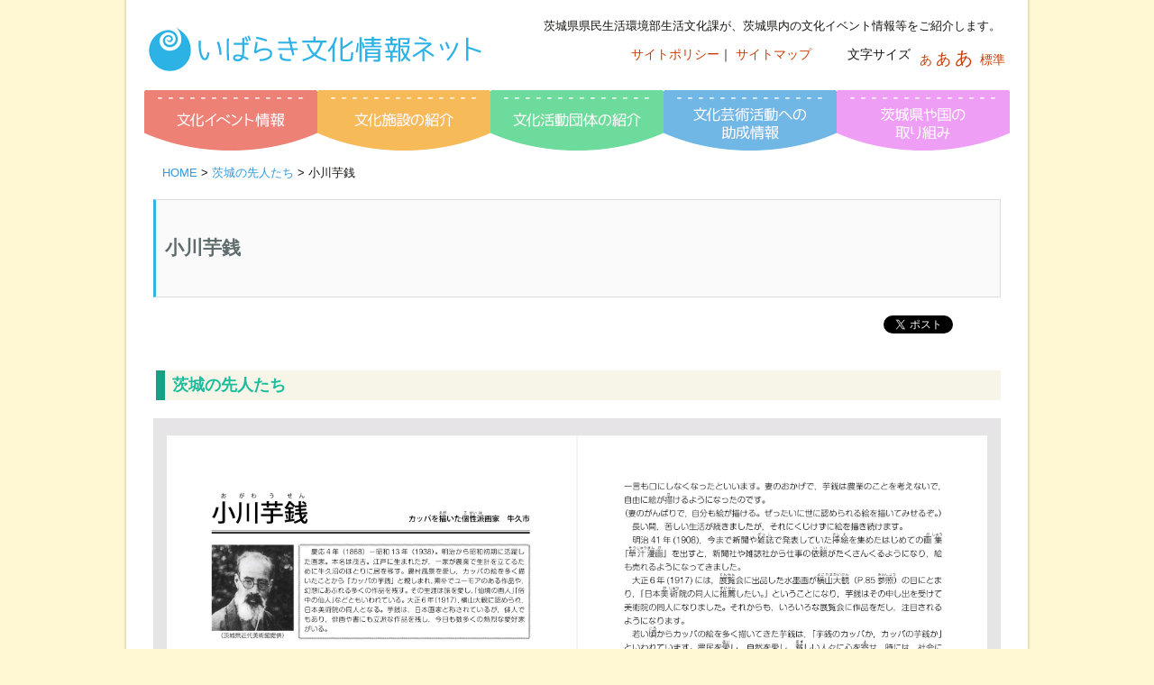

--- FILE ---
content_type: text/html; charset=UTF-8
request_url: https://www.bunkajoho.pref.ibaraki.jp/senjin/senjin5.html
body_size: 11766
content:
<!DOCTYPE html>
<!--[if IE 7]>
<html class="ie ie7" lang="ja">
<![endif]-->
<!--[if IE 8]>
<html class="ie ie8" lang="ja">
<![endif]-->
<!--[if !(IE 7) | !(IE 8)  ]><!-->
<html lang="ja">
<!--<![endif]-->
<head>
	<meta charset="UTF-8">
	<meta name="viewport" content="width=device-width">
	<title>小川芋銭 | いばらき文化情報ネット</title>
	<link rel="profile" href="http://gmpg.org/xfn/11">
	<link rel="pingback" href="https://www.bunkajoho.pref.ibaraki.jp/xmlrpc.php">
	<!--[if lt IE 9]>
	<script src="https://www.bunkajoho.pref.ibaraki.jp/wp-content/themes/twentythirteen/js/html5.js"></script>
	<![endif]-->

<script src="https://ajax.googleapis.com/ajax/libs/jquery/1.7.2/jquery.min.js"></script>
<script src="https://www.bunkajoho.pref.ibaraki.jp/wp-content/themes/co-thirteen/js/jquery.rwdImageMaps.min.js"></script>
<script>
function responsiveSlider() {
$("#rotator").height(jQuery("#rotator img").first().height());
}
$(window).load(responsiveSlider);
$(window).resize(responsiveSlider);
</script>

<script>
        $(document).ready(function(e) {
                            $('img[usemap]').rwdImageMaps();
                          });
</script>

	<meta name='robots' content='max-image-preview:large' />
<link rel="alternate" type="application/rss+xml" title="いばらき文化情報ネット &raquo; フィード" href="https://www.bunkajoho.pref.ibaraki.jp/feed" />
<link rel="alternate" title="oEmbed (JSON)" type="application/json+oembed" href="https://www.bunkajoho.pref.ibaraki.jp/wp-json/oembed/1.0/embed?url=https%3A%2F%2Fwww.bunkajoho.pref.ibaraki.jp%2Fsenjin%2Fsenjin5.html" />
<link rel="alternate" title="oEmbed (XML)" type="text/xml+oembed" href="https://www.bunkajoho.pref.ibaraki.jp/wp-json/oembed/1.0/embed?url=https%3A%2F%2Fwww.bunkajoho.pref.ibaraki.jp%2Fsenjin%2Fsenjin5.html&#038;format=xml" />
	<style type="text/css">
	.wp-pagenavi{float:right !important; }
	</style>
  <style id='wp-img-auto-sizes-contain-inline-css' type='text/css'>
img:is([sizes=auto i],[sizes^="auto," i]){contain-intrinsic-size:3000px 1500px}
/*# sourceURL=wp-img-auto-sizes-contain-inline-css */
</style>
<link rel='stylesheet' id='style-css' href='https://www.bunkajoho.pref.ibaraki.jp/wp-content/plugins/hide-widget-title/style.css?ver=1.0' type='text/css' media='screen' />
<style id='wp-emoji-styles-inline-css' type='text/css'>

	img.wp-smiley, img.emoji {
		display: inline !important;
		border: none !important;
		box-shadow: none !important;
		height: 1em !important;
		width: 1em !important;
		margin: 0 0.07em !important;
		vertical-align: -0.1em !important;
		background: none !important;
		padding: 0 !important;
	}
/*# sourceURL=wp-emoji-styles-inline-css */
</style>
<link rel='stylesheet' id='wp-block-library-css' href='https://www.bunkajoho.pref.ibaraki.jp/wp-includes/css/dist/block-library/style.min.css?ver=6.9' type='text/css' media='all' />
<style id='global-styles-inline-css' type='text/css'>
:root{--wp--preset--aspect-ratio--square: 1;--wp--preset--aspect-ratio--4-3: 4/3;--wp--preset--aspect-ratio--3-4: 3/4;--wp--preset--aspect-ratio--3-2: 3/2;--wp--preset--aspect-ratio--2-3: 2/3;--wp--preset--aspect-ratio--16-9: 16/9;--wp--preset--aspect-ratio--9-16: 9/16;--wp--preset--color--black: #000000;--wp--preset--color--cyan-bluish-gray: #abb8c3;--wp--preset--color--white: #fff;--wp--preset--color--pale-pink: #f78da7;--wp--preset--color--vivid-red: #cf2e2e;--wp--preset--color--luminous-vivid-orange: #ff6900;--wp--preset--color--luminous-vivid-amber: #fcb900;--wp--preset--color--light-green-cyan: #7bdcb5;--wp--preset--color--vivid-green-cyan: #00d084;--wp--preset--color--pale-cyan-blue: #8ed1fc;--wp--preset--color--vivid-cyan-blue: #0693e3;--wp--preset--color--vivid-purple: #9b51e0;--wp--preset--color--dark-gray: #141412;--wp--preset--color--red: #bc360a;--wp--preset--color--medium-orange: #db572f;--wp--preset--color--light-orange: #ea9629;--wp--preset--color--yellow: #fbca3c;--wp--preset--color--dark-brown: #220e10;--wp--preset--color--medium-brown: #722d19;--wp--preset--color--light-brown: #eadaa6;--wp--preset--color--beige: #e8e5ce;--wp--preset--color--off-white: #f7f5e7;--wp--preset--gradient--vivid-cyan-blue-to-vivid-purple: linear-gradient(135deg,rgb(6,147,227) 0%,rgb(155,81,224) 100%);--wp--preset--gradient--light-green-cyan-to-vivid-green-cyan: linear-gradient(135deg,rgb(122,220,180) 0%,rgb(0,208,130) 100%);--wp--preset--gradient--luminous-vivid-amber-to-luminous-vivid-orange: linear-gradient(135deg,rgb(252,185,0) 0%,rgb(255,105,0) 100%);--wp--preset--gradient--luminous-vivid-orange-to-vivid-red: linear-gradient(135deg,rgb(255,105,0) 0%,rgb(207,46,46) 100%);--wp--preset--gradient--very-light-gray-to-cyan-bluish-gray: linear-gradient(135deg,rgb(238,238,238) 0%,rgb(169,184,195) 100%);--wp--preset--gradient--cool-to-warm-spectrum: linear-gradient(135deg,rgb(74,234,220) 0%,rgb(151,120,209) 20%,rgb(207,42,186) 40%,rgb(238,44,130) 60%,rgb(251,105,98) 80%,rgb(254,248,76) 100%);--wp--preset--gradient--blush-light-purple: linear-gradient(135deg,rgb(255,206,236) 0%,rgb(152,150,240) 100%);--wp--preset--gradient--blush-bordeaux: linear-gradient(135deg,rgb(254,205,165) 0%,rgb(254,45,45) 50%,rgb(107,0,62) 100%);--wp--preset--gradient--luminous-dusk: linear-gradient(135deg,rgb(255,203,112) 0%,rgb(199,81,192) 50%,rgb(65,88,208) 100%);--wp--preset--gradient--pale-ocean: linear-gradient(135deg,rgb(255,245,203) 0%,rgb(182,227,212) 50%,rgb(51,167,181) 100%);--wp--preset--gradient--electric-grass: linear-gradient(135deg,rgb(202,248,128) 0%,rgb(113,206,126) 100%);--wp--preset--gradient--midnight: linear-gradient(135deg,rgb(2,3,129) 0%,rgb(40,116,252) 100%);--wp--preset--gradient--autumn-brown: linear-gradient(135deg, rgba(226,45,15,1) 0%, rgba(158,25,13,1) 100%);--wp--preset--gradient--sunset-yellow: linear-gradient(135deg, rgba(233,139,41,1) 0%, rgba(238,179,95,1) 100%);--wp--preset--gradient--light-sky: linear-gradient(135deg,rgba(228,228,228,1.0) 0%,rgba(208,225,252,1.0) 100%);--wp--preset--gradient--dark-sky: linear-gradient(135deg,rgba(0,0,0,1.0) 0%,rgba(56,61,69,1.0) 100%);--wp--preset--font-size--small: 13px;--wp--preset--font-size--medium: 20px;--wp--preset--font-size--large: 36px;--wp--preset--font-size--x-large: 42px;--wp--preset--spacing--20: 0.44rem;--wp--preset--spacing--30: 0.67rem;--wp--preset--spacing--40: 1rem;--wp--preset--spacing--50: 1.5rem;--wp--preset--spacing--60: 2.25rem;--wp--preset--spacing--70: 3.38rem;--wp--preset--spacing--80: 5.06rem;--wp--preset--shadow--natural: 6px 6px 9px rgba(0, 0, 0, 0.2);--wp--preset--shadow--deep: 12px 12px 50px rgba(0, 0, 0, 0.4);--wp--preset--shadow--sharp: 6px 6px 0px rgba(0, 0, 0, 0.2);--wp--preset--shadow--outlined: 6px 6px 0px -3px rgb(255, 255, 255), 6px 6px rgb(0, 0, 0);--wp--preset--shadow--crisp: 6px 6px 0px rgb(0, 0, 0);}:where(.is-layout-flex){gap: 0.5em;}:where(.is-layout-grid){gap: 0.5em;}body .is-layout-flex{display: flex;}.is-layout-flex{flex-wrap: wrap;align-items: center;}.is-layout-flex > :is(*, div){margin: 0;}body .is-layout-grid{display: grid;}.is-layout-grid > :is(*, div){margin: 0;}:where(.wp-block-columns.is-layout-flex){gap: 2em;}:where(.wp-block-columns.is-layout-grid){gap: 2em;}:where(.wp-block-post-template.is-layout-flex){gap: 1.25em;}:where(.wp-block-post-template.is-layout-grid){gap: 1.25em;}.has-black-color{color: var(--wp--preset--color--black) !important;}.has-cyan-bluish-gray-color{color: var(--wp--preset--color--cyan-bluish-gray) !important;}.has-white-color{color: var(--wp--preset--color--white) !important;}.has-pale-pink-color{color: var(--wp--preset--color--pale-pink) !important;}.has-vivid-red-color{color: var(--wp--preset--color--vivid-red) !important;}.has-luminous-vivid-orange-color{color: var(--wp--preset--color--luminous-vivid-orange) !important;}.has-luminous-vivid-amber-color{color: var(--wp--preset--color--luminous-vivid-amber) !important;}.has-light-green-cyan-color{color: var(--wp--preset--color--light-green-cyan) !important;}.has-vivid-green-cyan-color{color: var(--wp--preset--color--vivid-green-cyan) !important;}.has-pale-cyan-blue-color{color: var(--wp--preset--color--pale-cyan-blue) !important;}.has-vivid-cyan-blue-color{color: var(--wp--preset--color--vivid-cyan-blue) !important;}.has-vivid-purple-color{color: var(--wp--preset--color--vivid-purple) !important;}.has-black-background-color{background-color: var(--wp--preset--color--black) !important;}.has-cyan-bluish-gray-background-color{background-color: var(--wp--preset--color--cyan-bluish-gray) !important;}.has-white-background-color{background-color: var(--wp--preset--color--white) !important;}.has-pale-pink-background-color{background-color: var(--wp--preset--color--pale-pink) !important;}.has-vivid-red-background-color{background-color: var(--wp--preset--color--vivid-red) !important;}.has-luminous-vivid-orange-background-color{background-color: var(--wp--preset--color--luminous-vivid-orange) !important;}.has-luminous-vivid-amber-background-color{background-color: var(--wp--preset--color--luminous-vivid-amber) !important;}.has-light-green-cyan-background-color{background-color: var(--wp--preset--color--light-green-cyan) !important;}.has-vivid-green-cyan-background-color{background-color: var(--wp--preset--color--vivid-green-cyan) !important;}.has-pale-cyan-blue-background-color{background-color: var(--wp--preset--color--pale-cyan-blue) !important;}.has-vivid-cyan-blue-background-color{background-color: var(--wp--preset--color--vivid-cyan-blue) !important;}.has-vivid-purple-background-color{background-color: var(--wp--preset--color--vivid-purple) !important;}.has-black-border-color{border-color: var(--wp--preset--color--black) !important;}.has-cyan-bluish-gray-border-color{border-color: var(--wp--preset--color--cyan-bluish-gray) !important;}.has-white-border-color{border-color: var(--wp--preset--color--white) !important;}.has-pale-pink-border-color{border-color: var(--wp--preset--color--pale-pink) !important;}.has-vivid-red-border-color{border-color: var(--wp--preset--color--vivid-red) !important;}.has-luminous-vivid-orange-border-color{border-color: var(--wp--preset--color--luminous-vivid-orange) !important;}.has-luminous-vivid-amber-border-color{border-color: var(--wp--preset--color--luminous-vivid-amber) !important;}.has-light-green-cyan-border-color{border-color: var(--wp--preset--color--light-green-cyan) !important;}.has-vivid-green-cyan-border-color{border-color: var(--wp--preset--color--vivid-green-cyan) !important;}.has-pale-cyan-blue-border-color{border-color: var(--wp--preset--color--pale-cyan-blue) !important;}.has-vivid-cyan-blue-border-color{border-color: var(--wp--preset--color--vivid-cyan-blue) !important;}.has-vivid-purple-border-color{border-color: var(--wp--preset--color--vivid-purple) !important;}.has-vivid-cyan-blue-to-vivid-purple-gradient-background{background: var(--wp--preset--gradient--vivid-cyan-blue-to-vivid-purple) !important;}.has-light-green-cyan-to-vivid-green-cyan-gradient-background{background: var(--wp--preset--gradient--light-green-cyan-to-vivid-green-cyan) !important;}.has-luminous-vivid-amber-to-luminous-vivid-orange-gradient-background{background: var(--wp--preset--gradient--luminous-vivid-amber-to-luminous-vivid-orange) !important;}.has-luminous-vivid-orange-to-vivid-red-gradient-background{background: var(--wp--preset--gradient--luminous-vivid-orange-to-vivid-red) !important;}.has-very-light-gray-to-cyan-bluish-gray-gradient-background{background: var(--wp--preset--gradient--very-light-gray-to-cyan-bluish-gray) !important;}.has-cool-to-warm-spectrum-gradient-background{background: var(--wp--preset--gradient--cool-to-warm-spectrum) !important;}.has-blush-light-purple-gradient-background{background: var(--wp--preset--gradient--blush-light-purple) !important;}.has-blush-bordeaux-gradient-background{background: var(--wp--preset--gradient--blush-bordeaux) !important;}.has-luminous-dusk-gradient-background{background: var(--wp--preset--gradient--luminous-dusk) !important;}.has-pale-ocean-gradient-background{background: var(--wp--preset--gradient--pale-ocean) !important;}.has-electric-grass-gradient-background{background: var(--wp--preset--gradient--electric-grass) !important;}.has-midnight-gradient-background{background: var(--wp--preset--gradient--midnight) !important;}.has-small-font-size{font-size: var(--wp--preset--font-size--small) !important;}.has-medium-font-size{font-size: var(--wp--preset--font-size--medium) !important;}.has-large-font-size{font-size: var(--wp--preset--font-size--large) !important;}.has-x-large-font-size{font-size: var(--wp--preset--font-size--x-large) !important;}
/*# sourceURL=global-styles-inline-css */
</style>

<style id='classic-theme-styles-inline-css' type='text/css'>
/*! This file is auto-generated */
.wp-block-button__link{color:#fff;background-color:#32373c;border-radius:9999px;box-shadow:none;text-decoration:none;padding:calc(.667em + 2px) calc(1.333em + 2px);font-size:1.125em}.wp-block-file__button{background:#32373c;color:#fff;text-decoration:none}
/*# sourceURL=/wp-includes/css/classic-themes.min.css */
</style>
<link rel='stylesheet' id='jquery-smooth-scroll-css' href='https://www.bunkajoho.pref.ibaraki.jp/wp-content/plugins/jquery-smooth-scroll/css/style.css?ver=6.9' type='text/css' media='all' />
<link rel='stylesheet' id='twentythirteen-fonts-css' href='https://www.bunkajoho.pref.ibaraki.jp/wp-content/themes/twentythirteen/fonts/source-sans-pro-plus-bitter.css?ver=20230328' type='text/css' media='all' />
<link rel='stylesheet' id='genericons-css' href='https://www.bunkajoho.pref.ibaraki.jp/wp-content/themes/twentythirteen/genericons/genericons.css?ver=3.0.3' type='text/css' media='all' />
<link rel='stylesheet' id='twentythirteen-style-css' href='https://www.bunkajoho.pref.ibaraki.jp/wp-content/themes/co-thirteen/style.css?ver=20250415' type='text/css' media='all' />
<link rel='stylesheet' id='twentythirteen-block-style-css' href='https://www.bunkajoho.pref.ibaraki.jp/wp-content/themes/twentythirteen/css/blocks.css?ver=20240520' type='text/css' media='all' />
<link rel='stylesheet' id='jquery.lightbox.min.css-css' href='https://www.bunkajoho.pref.ibaraki.jp/wp-content/plugins/wp-jquery-lightbox/lightboxes/wp-jquery-lightbox/styles/lightbox.min.css?ver=2.3.4' type='text/css' media='all' />
<link rel='stylesheet' id='jqlb-overrides-css' href='https://www.bunkajoho.pref.ibaraki.jp/wp-content/plugins/wp-jquery-lightbox/lightboxes/wp-jquery-lightbox/styles/overrides.css?ver=2.3.4' type='text/css' media='all' />
<style id='jqlb-overrides-inline-css' type='text/css'>

			#outerImageContainer {
				box-shadow: 0 0 4px 2px rgba(0,0,0,.2);
			}
			#imageContainer{
				padding: 6px;
			}
			#imageDataContainer {
				box-shadow: none;
				z-index: auto;
			}
			#prevArrow,
			#nextArrow{
				background-color: rgba(255,255,255,.7;
				color: #000000;
			}
/*# sourceURL=jqlb-overrides-inline-css */
</style>
<link rel='stylesheet' id='wp-pagenavi-style-css' href='https://www.bunkajoho.pref.ibaraki.jp/wp-content/plugins/wp-pagenavi-style/css/css3_yellow_glossy.css?ver=1.0' type='text/css' media='all' />
<script src="https://www.bunkajoho.pref.ibaraki.jp/wp-includes/js/jquery/jquery.min.js?ver=3.7.1" id="jquery-core-js"></script>
<script src="https://www.bunkajoho.pref.ibaraki.jp/wp-includes/js/jquery/jquery-migrate.min.js?ver=3.4.1" id="jquery-migrate-js"></script>
<script src="https://www.bunkajoho.pref.ibaraki.jp/wp-content/themes/twentythirteen/js/functions.js?ver=20230526" id="twentythirteen-script-js" defer data-wp-strategy="defer"></script>
<link rel="https://api.w.org/" href="https://www.bunkajoho.pref.ibaraki.jp/wp-json/" /><link rel="alternate" title="JSON" type="application/json" href="https://www.bunkajoho.pref.ibaraki.jp/wp-json/wp/v2/pages/5808" /><link rel="EditURI" type="application/rsd+xml" title="RSD" href="https://www.bunkajoho.pref.ibaraki.jp/xmlrpc.php?rsd" />
<meta name="generator" content="WordPress 6.9" />
<link rel="canonical" href="https://www.bunkajoho.pref.ibaraki.jp/senjin/senjin5.html" />
<link rel='shortlink' href='https://www.bunkajoho.pref.ibaraki.jp/?p=5808' />

<script src="https://www.bunkajoho.pref.ibaraki.jp/wp-content/plugins/wp-chgfontsize/wp-chgfontsize.js" type="text/javascript"></script>
	<style type="text/css">
	 .wp-pagenavi
	{
		font-size:12px !important;
	}
	</style>
	
<!-- BEGIN: WP Social Bookmarking Light HEAD --><script>
    (function (d, s, id) {
        var js, fjs = d.getElementsByTagName(s)[0];
        if (d.getElementById(id)) return;
        js = d.createElement(s);
        js.id = id;
        js.src = "//connect.facebook.net/ja_JP/sdk.js#xfbml=1&version=v2.7";
        fjs.parentNode.insertBefore(js, fjs);
    }(document, 'script', 'facebook-jssdk'));
</script>
<style type="text/css">.wp_social_bookmarking_light{
    border: 0 !important;
    padding: 20px !important;
    margin: 0 !important;
}
.wp_social_bookmarking_light div{
    float: right !important;
    border: 0 !important;
    padding: 0 !important;
    margin:0 0 0 5px !important;
    height: 30px !important;
    text-indent: 0 !important;
}
.wp_social_bookmarking_light img{
    border: 0 !important;
    padding: 0;
    margin: 0;
    vertical-align: top !important;
}
.wp_social_bookmarking_light_clear{
    clear: both !important;
}
.wsbl_twitter{
    width: 100px;
}
</style>
<!-- END: WP Social Bookmarking Light HEAD -->
<link rel='stylesheet' id='twentythirteen-style-css'  href='https://www.bunkajoho.pref.ibaraki.jp/wp-content/themes/co-thirteen/style.css?ver=2016-07-18' type='text/css' media='all' />

<script src="https://www.bunkajoho.pref.ibaraki.jp/wp-content/themes/co-thirteen/js/jquery.matchHeight-min.js"></script>
<script>
	jQuery(document).ready(function() {
		//高さ揃え
		jQuery('.kuni-col6').matchHeight();
	});
</script>
<style>
	.kuni-row {
		overflow: hidden;
		margin-bottom: 25px;
	}
	.kuni-row .kuni-col6 {
		width: 49%;
		float: left;
		border-left: 1px solid #EEE;
		border-right: 1px solid #EEE;
		border-bottom: 1px solid #EEE;
	}
	.kuni-row .kuni-col6:first-child {
		margin-right: 1%;
	}
	.kuni-row .kuni-col6 h3:first-child {
		margin-top: 0 !important;
		margin-left: 0 !important;
	}
	.kuni-row .center {
		text-align: center !important;
	}
	.kuni-row img {
		max-width: 320px !important;
	}

	.kuni-row .kuni-col6txt {
		width: 49%;
		float: left;
		margin-right: 1%;
	}
	.kuni-row .kuni-col6img {
		width: 49%;
		float: left;
	}
	h1.kumi-h1 {
		border: none !important;
		/*border-top: 2px solid #37B3E3 !important;*/
		border-bottom: 2px solid #37B3E3 !important;
		padding-bottom: 10px !important;
		background: none !important;
	}
</style>

<style>
	
	table.torikumi {
		/*border-collapse:separate;
		border-spacing: 0;
		overflow: hidden;*/
		/*border-radius: 6px;*/
		box-shadow: 0px 0px 2px rgba(0,0,0,0.2);
		background-color: #f6f6f6;
		color: #777;
	}



	table.torikumi th {
		background-color: #cef2b0;
		text-align: center;
		padding: 10px;
		border-bottom: 1px solid #FFF;
		vertical-align: middle;
	}

	table.torikumi td {
		padding: 10px;
		border-right: 1px solid #CCC;
		border-bottom: 1px solid #CCC;
		vertical-align: middle;
		background-color: #FFF;
	}

	table.torikumi td:last-child {

	}

	table.torikumi th p,
	table.torikumi td p {
		margin: 0;
	}

	table.torikumi tr:first-child th:first-child {
		/*border-radius: 6px 0 0 0;*/
	}

	table.torikumi tr:last-child td {
		border-bottom: none;
	}

	table.torikumi tr:last-child td:last-child {

	}

	ol.nomark li {
		list-style-image: none;
	}

</style>

<style>
/*	.row .span3 {
		width: 180px;
		margin-left: 12px;
	} 
	
	.row .span3:first-child {
	margin-left: 0;
	} */
/*	.footer-hustle  .span3 {
		width: 180px;
		margin-left: 12px;
	}
	.footer-hustle  .span3 img {
		max-width: 100%;
		height: auto;
	}
	.footer-hustle .span3:first-child {
		margin-left: 0;
	}*/
</style>


<!-- Google tag (gtag.js) -->
<script async src="https://www.googletagmanager.com/gtag/js?id=G-DPEXPR0C9T"></script>
<script>
  window.dataLayer = window.dataLayer || [];
  function gtag(){dataLayer.push(arguments);}
  gtag('js', new Date());

  gtag('config', 'G-DPEXPR0C9T');
</script>
</head>

<body class="wp-singular page-template-default page page-id-5808 page-child parent-pageid-5681 wp-embed-responsive wp-theme-twentythirteen wp-child-theme-co-thirteen metaslider-plugin" id="senjin5">
	<div id="wrapper">
	<div id="page" class="hfeed site">
		<header id="masthead" class="site-header" role="banner">

<div class="header-left">
	<a class="home-link" style="margin-top: 20px;" href="https://www.bunkajoho.pref.ibaraki.jp/" title="いばらき文化情報ネット" rel="home">
	<h1 class="site-title">いばらき文化情報ネット	</h1>
	</a>
</div>

<div class="header-right">
	<div class="site-description">茨城県県民生活環境部生活文化課が、茨城県内の文化イベント情報等をご紹介します。</div>
	
	<div class="sitemap">
	<a href="https://www.bunkajoho.pref.ibaraki.jp/sitepolicy.html">サイトポリシー</a>｜
	<a href="https://www.bunkajoho.pref.ibaraki.jp/sitemap.html">サイトマップ</a>
	</div>
	<div class="fontsize">
	<dl>
	<dt>文字サイズ</dt>
	<dd>
<script language="JavaScript" type="text/javascript">
<!--
chgfontsize_element = 'content';
chgfontsize_min_font_size = 100;
chgfontsize_max_font_size = 140;
chgfontsize_interval_font_size = 20;
chgfontsize_units_font_size = '%';
chgfontsize_default_font_size = 100;
chgfontsize_units = chgFontSize_getCookie('wp-chgfontsize-units');
if (chgfontsize_units != chgfontsize_units_font_size) {
   chgfontsize_font_size = chgfontsize_default_font_size;
} else {
   chgfontsize_font_size = Number(chgFontSize_getCookie('wp-chgfontsize'));
   if (chgfontsize_font_size == null) { chgfontsize_font_size = chgfontsize_default_font_size; }
}
chgFontSize_display('', '', 'on', 'on');
chgFontSize();
//-->
</script>
</dd>
	</dl>
	</span>
	</div>
</div>			


<p style="clear: both;"></p>


			<div id="navbar" class="navbar">
				<nav id="site-navigation" class="navigation main-navigation" role="navigation">
					<h3 class="menu-toggle my-menu"> メインメニュー</h3>
					<a class="screen-reader-text skip-link" href="#content" title="コンテンツへスキップ">コンテンツへスキップ</a>
					<div class="only-media">
					<div class="menu-mainmenu-container"><ul id="menu-mainmenu" class="nav-menu"><li id="menu-item-135" class="menu-item menu-item-type-post_type menu-item-object-page menu-item-home menu-item-135"><a href="https://www.bunkajoho.pref.ibaraki.jp/">トップページ</a></li>
<li id="menu-item-342" class="menu-item menu-item-type-post_type menu-item-object-page menu-item-342"><a href="https://www.bunkajoho.pref.ibaraki.jp/newslist.html">新着情報一覧</a></li>
<li id="menu-item-141" class="menu-item menu-item-type-post_type menu-item-object-page menu-item-141"><a href="https://www.bunkajoho.pref.ibaraki.jp/event.html">文化イベント情報</a></li>
<li id="menu-item-140" class="menu-item menu-item-type-post_type menu-item-object-page menu-item-140"><a href="https://www.bunkajoho.pref.ibaraki.jp/hall-2.html">文化施設の紹介</a></li>
<li id="menu-item-138" class="menu-item menu-item-type-post_type menu-item-object-page menu-item-138"><a href="https://www.bunkajoho.pref.ibaraki.jp/grant.html">文化芸術活動への助成情報</a></li>
<li id="menu-item-498" class="menu-item menu-item-type-post_type menu-item-object-page menu-item-498"><a href="https://www.bunkajoho.pref.ibaraki.jp/recommend.html">茨城県や国の取り組み</a></li>
<li id="menu-item-137" class="menu-item menu-item-type-post_type menu-item-object-page menu-item-137"><a href="https://www.bunkajoho.pref.ibaraki.jp/?page_id=46">市町村の芸術祭</a></li>
</ul></div>					</div>
					<!-- <form role="search" method="get" class="search-form" action="https://www.bunkajoho.pref.ibaraki.jp/">
				<label>
					<span class="screen-reader-text">検索:</span>
					<input type="search" class="search-field" placeholder="検索&hellip;" value="" name="s" />
				</label>
				<input type="submit" class="search-submit" value="検索" />
			</form> -->
		</nav><!-- #site-navigation -->


<nav id="site-nav">
			<ul class="main_nav"><!-- メニュー間に隙間が出ないようコメントアウトを入れます
				--><li class="menu1"><a href="https://www.bunkajoho.pref.ibaraki.jp/event.html">文化イベント情報</a></li><!--
				--><li class="menu2"><a href="https://www.bunkajoho.pref.ibaraki.jp/hall.html">文化施設の紹介</a></li><!--
				--><li class="menu3"><a href="https://www.bunkajoho.pref.ibaraki.jp/group.html">文化活動団体の紹介</a></li><!--
				--><li class="menu4"><a href="https://www.bunkajoho.pref.ibaraki.jp/grant.html">文化芸術活動への助成情報</a></li><!--
				--><li class="menu5"><a href="https://www.bunkajoho.pref.ibaraki.jp/recommend.html">茨城県芸術祭</a></li>
			</ul>
		</nav><!-- #site-nav -->

			</div><!-- #navbar -->
		</header><!-- #masthead -->

		<div id="main" class="site-main">


<div class="breadcrumbs">
    <a title="Go to いばらき文化情報ネット." href="https://www.bunkajoho.pref.ibaraki.jp" class="home">HOME</a> &gt; <a title="Go to 茨城の先人たち." href="https://www.bunkajoho.pref.ibaraki.jp/senjin.html" class="post post-page">茨城の先人たち</a> &gt; 小川芋銭</div>

	<div id="primary" class="content-area">
		<div id="content" class="site-content" role="main">

						
				<article id="post-5808" class="post-5808 page type-page status-publish hentry">
					<div class="entry-content">
						
						<h1 class="entry-title">小川芋銭</h1>



						<div class='wp_social_bookmarking_light'>        <div class="wsbl_facebook_like"><div id="fb-root"></div><fb:like href="https://www.bunkajoho.pref.ibaraki.jp/senjin/senjin5.html" layout="button_count" action="like" width="100" share="false" show_faces="false" ></fb:like></div>        <div class="wsbl_twitter"><a href="https://twitter.com/share" class="twitter-share-button" data-url="https://www.bunkajoho.pref.ibaraki.jp/senjin/senjin5.html" data-text="小川芋銭" data-via="大好きいばらき 生活文化情報ネット" data-lang="ja">Tweet</a></div></div>
<br class='wp_social_bookmarking_light_clear' />
<h3>茨城の先人たち</h3>
<div class="senjin-image">
<a href="https://www.bunkajoho.pref.ibaraki.jp/wp-content/uploads/2018/10/senjin5.jpg" rel="lightbox[5808]"><img fetchpriority="high" decoding="async" src="https://www.bunkajoho.pref.ibaraki.jp/wp-content/uploads/2018/10/senjin5.jpg" alt="小川芋銭" width="2732" height="2048" class="aligncenter size-full wp-image-5735" /></a>
</div>
<div class="senjin-link">
<a href="https://www.bunkajoho.pref.ibaraki.jp/wp-content/uploads/2018/10/senjin5.pdf" target="_blank" rel="noopener noreferrer">PDFをダウンロード</a>
</div>
<h5>茨城の先人たち一覧</h5>
<div class="row">
<div class="span3">
<ul>
<li><a href="https://www.bunkajoho.pref.ibaraki.jp/senjin/senjin1.html">飯塚伊賀七</a>
<li><a href="https://www.bunkajoho.pref.ibaraki.jp/senjin/senjin2.html">飯村丈三郎</a>
<li><a href="https://www.bunkajoho.pref.ibaraki.jp/senjin/senjin3.html">板谷波山</a>
<li><a href="https://www.bunkajoho.pref.ibaraki.jp/senjin/senjin4.html">岡倉天心</a>
<li><a href="https://www.bunkajoho.pref.ibaraki.jp/senjin/senjin5.html">小川芋銭</a>
<li><a href="https://www.bunkajoho.pref.ibaraki.jp/senjin/senjin6.html">奥原晴湖</a>
<li><a href="https://www.bunkajoho.pref.ibaraki.jp/senjin/senjin7.html">小平浪平</a>
<li><a href="https://www.bunkajoho.pref.ibaraki.jp/senjin/senjin8.html">折本良平</a>
<li><a href="https://www.bunkajoho.pref.ibaraki.jp/senjin/senjin9.html">加倉井砂山</a>
<li><a href="https://www.bunkajoho.pref.ibaraki.jp/senjin/senjin10.html">神谷伝兵衛</a>
<li><a href="https://www.bunkajoho.pref.ibaraki.jp/senjin/senjin11.html">河口信任</a>
</ul>
</div>
<div class="span3">
<ul>
<li><a href="https://www.bunkajoho.pref.ibaraki.jp/senjin/senjin12.html">川崎八右衛門</a>
<li><a href="https://www.bunkajoho.pref.ibaraki.jp/senjin/senjin13.html">菊池謙二郎</a>
<li><a href="https://www.bunkajoho.pref.ibaraki.jp/senjin/senjin14.html">木村武山</a>
<li><a href="https://www.bunkajoho.pref.ibaraki.jp/senjin/senjin15.html">木村安兵衛</a>
<li><a href="https://www.bunkajoho.pref.ibaraki.jp/senjin/senjin16.html">久原房之助</a>
<li><a href="https://www.bunkajoho.pref.ibaraki.jp/senjin/senjin17.html">黒澤止幾</a>
<li><a href="https://www.bunkajoho.pref.ibaraki.jp/senjin/senjin18.html">白土松吉</a>
<li><a href="https://www.bunkajoho.pref.ibaraki.jp/senjin/senjin19.html">須田誠太郎</a>
<li><a href="https://www.bunkajoho.pref.ibaraki.jp/senjin/senjin20.html">住井すゑ</a>
<li><a href="https://www.bunkajoho.pref.ibaraki.jp/senjin/senjin21.html">鷹見泉石</a>
<li><a href="https://www.bunkajoho.pref.ibaraki.jp/senjin/senjin22.html">徳川斉昭</a>
</ul>
</div>
<div class="span3">
<ul>
<li><a href="https://www.bunkajoho.pref.ibaraki.jp/senjin/senjin23.html">徳川光圀</a>
<li><a href="https://www.bunkajoho.pref.ibaraki.jp/senjin/senjin24.html">飛田穂洲</a>
<li><a href="https://www.bunkajoho.pref.ibaraki.jp/senjin/senjin25.html">豊田芙雄</a>
<li><a href="https://www.bunkajoho.pref.ibaraki.jp/senjin/senjin26.html">長久保赤水</a>
<li><a href="https://www.bunkajoho.pref.ibaraki.jp/senjin/senjin27.html">長塚節</a>
<li><a href="https://www.bunkajoho.pref.ibaraki.jp/senjin/senjin28.html">中村彜</a>
<li><a href="https://www.bunkajoho.pref.ibaraki.jp/senjin/senjin29.html">中山元成</a>
<li><a href="https://www.bunkajoho.pref.ibaraki.jp/senjin/senjin30.html">根本正</a>
<li><a href="https://www.bunkajoho.pref.ibaraki.jp/senjin/senjin31.html">野口雨情</a>
<li><a href="https://www.bunkajoho.pref.ibaraki.jp/senjin/senjin33.html">常陸山谷右衛門</a>
<li><a href="https://www.bunkajoho.pref.ibaraki.jp/senjin/senjin34.html">藤田東湖</a>
</ul>
</div>
<div class="span3">
<ul>
<li><a href="https://www.bunkajoho.pref.ibaraki.jp/senjin/senjin35.html">本間玄調</a>
<li><a href="https://www.bunkajoho.pref.ibaraki.jp/senjin/senjin36.html">前島平</a>
<li><a href="https://www.bunkajoho.pref.ibaraki.jp/senjin/senjin37.html">松村任三</a>
<li><a href="https://www.bunkajoho.pref.ibaraki.jp/senjin/senjin38.html">間宮林蔵</a>
<li><a href="https://www.bunkajoho.pref.ibaraki.jp/senjin/senjin39.html">森田茂</a>
<li><a href="https://www.bunkajoho.pref.ibaraki.jp/senjin/senjin40.html">山下りん</a>
<li><a href="https://www.bunkajoho.pref.ibaraki.jp/senjin/senjin41.html">山村暮鳥</a>
<li><a href="https://www.bunkajoho.pref.ibaraki.jp/senjin/senjin42.html">横瀬夜雨</a>
<li><a href="https://www.bunkajoho.pref.ibaraki.jp/senjin/senjin43.html">横山大観</a>
<li><a href="https://www.bunkajoho.pref.ibaraki.jp/senjin/senjin44.html">吉田正</a>
<li><a href="https://www.bunkajoho.pref.ibaraki.jp/senjin.html">茨城の先人トップページへ</a>
</ul>
</div>
</div>
											</div><!-- .entry-content -->

				</article><!-- #post -->

			
		</div><!-- #content -->
	</div><!-- #primary -->


		</div><!-- #main -->
		</div><!-- #wrapper -->
		
<div class="footer-hustle" style="margin-bottom: 10px;">
<!-- 
<div class="span3">
<img src="https://www.bunkajoho.pref.ibaraki.jp/wp-content/themes/co-thirteen/images/footer_hustle.png">
</div>
-->


<!-- <div class="span3 only-pc">
<a href="/recommend/bunkaprogram_b.html"><img src="/wp-content/themes/co-thirteen/images/banner_tokyo2020.png" alt="東京2020に向けた文化プログラム" class="over" width="220"></a>
</div>
 -->

<div style="display: none;">
<div class="span3 only-pc">
<a href="/index_fudoki.html" target="_blank"><img src="https://www.bunkajoho.pref.ibaraki.jp/wp-content/themes/co-thirteen/images/banner_fudoki.jpg" alt="常陸国風土記1300年記念事業" class="over" width="220"></a>
</div>
<div class="span3 only-pc">
<a href="/dento/" target="_blank"><img src="https://www.bunkajoho.pref.ibaraki.jp/wp-content/themes/co-thirteen/images/banner_dento.png" alt="いばらきの伝統文化" class="over" width="220"></a>
</div>
<div class="span3 only-pc">
<a href="/artfes.html"><img src="https://www.bunkajoho.pref.ibaraki.jp/wp-content/themes/co-thirteen/images/banner_artfes.jpg" alt="茨城県芸術祭" class="over" width="220"></a>
</div>
<div class="span3 only-pc">
<a href="/senjin/" target="_blank"><img src="https://www.bunkajoho.pref.ibaraki.jp/wp-content/themes/co-thirteen/images/banner_senjin.jpg" alt="輝く！茨城の先人たち" class="over" width="220"></a>
</div>
</div>		
</div><!-- display:none -->
		
		
		</div><!-- #page -->

<footer id="colophon" class="site-footer" role="contentinfo" style="clear:both;">
<div class="site-info">
	<div class="row">
	<div class="span5">
	<p style="font-size:large;font-weight:bold;text-align:center;">茨城県県民生活環境部生活文化課</p>
	</div>
	<div class="span7">
	<p>〒310-8555　茨城県水戸市笠原町978-6<br />
	電話番号：029-301-2824　FAX番号：029-301-2848<br />
	お問い合わせ(メール)は<a href="&#109;&#97;&#105;&#108;&#116;&#111;&#58;&#115;&#101;&#105;&#98;&#117;&#110;&#50;&#64;&#112;&#114;&#101;&#102;&#46;&#105;&#98;&#97;&#114;&#97;&#107;&#105;&#46;&#108;&#103;&#46;&#106;&#112;">&#115;&#101;&#105;&#98;&#117;&#110;&#50;&#64;&#112;&#114;&#101;&#102;&#46;&#105;&#98;&#97;&#114;&#97;&#107;&#105;&#46;&#108;&#103;&#46;&#106;&#112;</a></p>
	</div>
	</div>
<p style="text-align:center;">Copyright &copy; 2001 Ibaraki Prefectural Gavarment. All Rights Reserved..</p>

<div class="" style="margin-top:1rem;color: #fff;">
			<p style="font-size: x-small;">当サイトでは、Googleによるアクセス解析ツール「Googleアナリティクス」を使用しています。このGoogleアナリティクスはデータの収集のためにCookieを使用しています。このデータは匿名で収集されており、個人を特定するものではありません。この機能はCookieを無効にすることで収集を拒否することができますので、お使いのブラウザの設定をご確認ください。この規約に関しての詳細は<a href="https://marketingplatform.google.com/about/analytics/terms/jp/" target="_blank">Googleアナリティクスサービス利用規約</a>のページや<a href="https://policies.google.com/technologies/ads?hl=ja" target="_blank">Googleポリシーと規約</a>ページをご覧ください。</p>
		</div><!-- col -->
		
</div><!-- .site-info -->


		</footer><!-- #colophon -->



	<script type="speculationrules">
{"prefetch":[{"source":"document","where":{"and":[{"href_matches":"/*"},{"not":{"href_matches":["/wp-*.php","/wp-admin/*","/wp-content/uploads/*","/wp-content/*","/wp-content/plugins/*","/wp-content/themes/co-thirteen/*","/wp-content/themes/twentythirteen/*","/*\\?(.+)"]}},{"not":{"selector_matches":"a[rel~=\"nofollow\"]"}},{"not":{"selector_matches":".no-prefetch, .no-prefetch a"}}]},"eagerness":"conservative"}]}
</script>
			<a id="scroll-to-top" href="#" title="Scroll to Top">Top</a>
			
<!-- BEGIN: WP Social Bookmarking Light FOOTER -->    <script>!function(d,s,id){var js,fjs=d.getElementsByTagName(s)[0],p=/^http:/.test(d.location)?'http':'https';if(!d.getElementById(id)){js=d.createElement(s);js.id=id;js.src=p+'://platform.twitter.com/widgets.js';fjs.parentNode.insertBefore(js,fjs);}}(document, 'script', 'twitter-wjs');</script><!-- END: WP Social Bookmarking Light FOOTER -->
<script src="https://www.bunkajoho.pref.ibaraki.jp/wp-content/plugins/jquery-smooth-scroll/js/script.min.js?ver=6.9" id="jquery-smooth-scroll-js"></script>
<script src="https://www.bunkajoho.pref.ibaraki.jp/wp-content/plugins/wp-jquery-lightbox/lightboxes/wp-jquery-lightbox/vendor/jquery.touchwipe.min.js?ver=2.3.4" id="wp-jquery-lightbox-swipe-js"></script>
<script src="https://www.bunkajoho.pref.ibaraki.jp/wp-content/plugins/wp-jquery-lightbox/inc/purify.min.js?ver=2.3.4" id="wp-jquery-lightbox-purify-js"></script>
<script src="https://www.bunkajoho.pref.ibaraki.jp/wp-content/plugins/wp-jquery-lightbox/lightboxes/wp-jquery-lightbox/vendor/panzoom.min.js?ver=2.3.4" id="wp-jquery-lightbox-panzoom-js"></script>
<script id="wp-jquery-lightbox-js-extra">
var JQLBSettings = {"showTitle":"1","useAltForTitle":"1","showCaption":"1","showNumbers":"1","fitToScreen":"1","resizeSpeed":"400","showDownload":"","navbarOnTop":"","marginSize":"0","mobileMarginSize":"10","slideshowSpeed":"4000","allowPinchZoom":"1","borderSize":"6","borderColor":"#fff","overlayColor":"#fff","overlayOpacity":"0.7","newNavStyle":"1","fixedNav":"1","showInfoBar":"0","prevLinkTitle":"\u524d\u306e\u753b\u50cf","nextLinkTitle":"\u6b21\u306e\u753b\u50cf","closeTitle":"\u30ae\u30e3\u30e9\u30ea\u30fc\u3092\u9589\u3058\u308b","image":"\u753b\u50cf ","of":"\u306e","download":"\u30c0\u30a6\u30f3\u30ed\u30fc\u30c9","pause":"(\u30b9\u30e9\u30a4\u30c9\u30b7\u30e7\u30fc\u3092\u4e00\u6642\u505c\u6b62\u3059\u308b)","play":"(\u30b9\u30e9\u30a4\u30c9\u30b7\u30e7\u30fc\u3092\u518d\u751f\u3059\u308b)"};
//# sourceURL=wp-jquery-lightbox-js-extra
</script>
<script src="https://www.bunkajoho.pref.ibaraki.jp/wp-content/plugins/wp-jquery-lightbox/lightboxes/wp-jquery-lightbox/jquery.lightbox.js?ver=2.3.4" id="wp-jquery-lightbox-js"></script>
<script id="wp-emoji-settings" type="application/json">
{"baseUrl":"https://s.w.org/images/core/emoji/17.0.2/72x72/","ext":".png","svgUrl":"https://s.w.org/images/core/emoji/17.0.2/svg/","svgExt":".svg","source":{"concatemoji":"https://www.bunkajoho.pref.ibaraki.jp/wp-includes/js/wp-emoji-release.min.js?ver=6.9"}}
</script>
<script type="module">
/*! This file is auto-generated */
const a=JSON.parse(document.getElementById("wp-emoji-settings").textContent),o=(window._wpemojiSettings=a,"wpEmojiSettingsSupports"),s=["flag","emoji"];function i(e){try{var t={supportTests:e,timestamp:(new Date).valueOf()};sessionStorage.setItem(o,JSON.stringify(t))}catch(e){}}function c(e,t,n){e.clearRect(0,0,e.canvas.width,e.canvas.height),e.fillText(t,0,0);t=new Uint32Array(e.getImageData(0,0,e.canvas.width,e.canvas.height).data);e.clearRect(0,0,e.canvas.width,e.canvas.height),e.fillText(n,0,0);const a=new Uint32Array(e.getImageData(0,0,e.canvas.width,e.canvas.height).data);return t.every((e,t)=>e===a[t])}function p(e,t){e.clearRect(0,0,e.canvas.width,e.canvas.height),e.fillText(t,0,0);var n=e.getImageData(16,16,1,1);for(let e=0;e<n.data.length;e++)if(0!==n.data[e])return!1;return!0}function u(e,t,n,a){switch(t){case"flag":return n(e,"\ud83c\udff3\ufe0f\u200d\u26a7\ufe0f","\ud83c\udff3\ufe0f\u200b\u26a7\ufe0f")?!1:!n(e,"\ud83c\udde8\ud83c\uddf6","\ud83c\udde8\u200b\ud83c\uddf6")&&!n(e,"\ud83c\udff4\udb40\udc67\udb40\udc62\udb40\udc65\udb40\udc6e\udb40\udc67\udb40\udc7f","\ud83c\udff4\u200b\udb40\udc67\u200b\udb40\udc62\u200b\udb40\udc65\u200b\udb40\udc6e\u200b\udb40\udc67\u200b\udb40\udc7f");case"emoji":return!a(e,"\ud83e\u1fac8")}return!1}function f(e,t,n,a){let r;const o=(r="undefined"!=typeof WorkerGlobalScope&&self instanceof WorkerGlobalScope?new OffscreenCanvas(300,150):document.createElement("canvas")).getContext("2d",{willReadFrequently:!0}),s=(o.textBaseline="top",o.font="600 32px Arial",{});return e.forEach(e=>{s[e]=t(o,e,n,a)}),s}function r(e){var t=document.createElement("script");t.src=e,t.defer=!0,document.head.appendChild(t)}a.supports={everything:!0,everythingExceptFlag:!0},new Promise(t=>{let n=function(){try{var e=JSON.parse(sessionStorage.getItem(o));if("object"==typeof e&&"number"==typeof e.timestamp&&(new Date).valueOf()<e.timestamp+604800&&"object"==typeof e.supportTests)return e.supportTests}catch(e){}return null}();if(!n){if("undefined"!=typeof Worker&&"undefined"!=typeof OffscreenCanvas&&"undefined"!=typeof URL&&URL.createObjectURL&&"undefined"!=typeof Blob)try{var e="postMessage("+f.toString()+"("+[JSON.stringify(s),u.toString(),c.toString(),p.toString()].join(",")+"));",a=new Blob([e],{type:"text/javascript"});const r=new Worker(URL.createObjectURL(a),{name:"wpTestEmojiSupports"});return void(r.onmessage=e=>{i(n=e.data),r.terminate(),t(n)})}catch(e){}i(n=f(s,u,c,p))}t(n)}).then(e=>{for(const n in e)a.supports[n]=e[n],a.supports.everything=a.supports.everything&&a.supports[n],"flag"!==n&&(a.supports.everythingExceptFlag=a.supports.everythingExceptFlag&&a.supports[n]);var t;a.supports.everythingExceptFlag=a.supports.everythingExceptFlag&&!a.supports.flag,a.supports.everything||((t=a.source||{}).concatemoji?r(t.concatemoji):t.wpemoji&&t.twemoji&&(r(t.twemoji),r(t.wpemoji)))});
//# sourceURL=https://www.bunkajoho.pref.ibaraki.jp/wp-includes/js/wp-emoji-loader.min.js
</script>
</body>
</html>


--- FILE ---
content_type: text/css
request_url: https://www.bunkajoho.pref.ibaraki.jp/wp-content/themes/co-thirteen/style.css?ver=20250415
body_size: 6488
content:
/*
Theme Name: co-Thirteen
Template: twentythirteen
*/

@import url('../twentythirteen/style.css');
@import url('css/grid.css'); 

/**
 * Table of Contents:
 *
 * 1.0 - Reset
 * 2.0 - Repeatable Patterns
 * 3.0 - Basic Structure
 * 4.0 - Header
 *   4.1 - Site Header
 *   4.2 - Navigation
 * 5.0 - Content
 *   5.1 - Entry Header
 *   5.2 - Entry Meta
 *   5.3 - Entry Content
 *   5.4 - Galleries
 *   5.5 - Post Formats
 *   5.6 - Attachments
 *   5.7 - Post/Paging Navigation
 *   5.8 - Author Bio
 *   5.9 - Archives
 *   5.10 - Search Results/No posts
 *   5.11 - 404
 *   5.12 - Comments
 *   5.13 - Multisite
 * 6.0 - Sidebar
 *   6.1 - Widgets
 * 7.0 - Footer
 * 8.0 - Media Queries
 * 9.0 - Print
 * ----------------------------------------------------------------------------
 */



.span7 h2 {
	position: relative;
}
.span7 h2 a.btn {
	position: absolute;
	top: 7px;
	right: 20px;
	padding: 5px 15px;
}
#twitterbox {
	font-size: 14px;
	border: 1px solid #DDD;
	height: 285px;
	width: 98%;
	margin: 20px auto 8px;
	padding: 5px 0;
	overflow-y: scroll;

}
.twpolicy {
	text-align: right;
}


#wrapper {
	max-width: 1000px;
	margin: 0 auto;
	background-color: #ffffff;
	box-shadow: 0 0 2px 2px rgba(0,0,0,0.1);
}



#main {

}

#content {
	padding-bottom:50px;
}

.entry-header {

}

.entry-content {

}

body,
h1,h2,h3,h4,h5,h6 {
  font-family: 'ヒラギノ角ゴ Pro W3','Hiragino Kaku Gothic Pro','メイリオ',Meiryo,'ＭＳ Ｐゴシック',"Lato", sans-serif;
  font-size: 89%;
  
  background-color:#fff8d3;
  /*background:url('images/bg_1half.jpg');*/
}

table {
  font-size: inherit;
  line-height: inherit;
}

.hentry {
	padding:0;
}

.btn {
	color:#fff !important;
	}

.entry-title,
.entry-header,
.entry-content,
.entry-summary,
.entry-meta {
	margin: 0 auto;
	max-width: 960px;
	width: 100%;
	padding:0 10px;
}

.entry-header {
	padding:30px;
}

#main a  {
	color: #3498DB ;
	text-decoration: none;
}

a:hover {
text-decoration: none;
}

#main a:visited {
	color: ##9B59B6 ;
}

#main a:focus {
	outline: thin dotted;
	
}

#main a.btn {
	color: #ffffff ;
}

/* table 全般 */
table {
    border-collapse: collapse;
    border-spacing: 0;
    border-bottom: none;
    width: 100% ;
    }

#main table {
    margin-top: 10px;
    }

#main table td{
    padding: 10px;
    }

#main table.padding_0 td{
    padding: 0;
    }


/* table horse zebra*/

/* 基本背景色、文字色 */
.horse, 
.zebra {
	box-shadow:0px 0px 2px rgba(0,0,0,0.2);
	border-radius: 6px;
	background-color: #f6f6f6;
	color:#777;
 }

/* th、tdで右と下に線を引く(最右・最下は消去) */
.horse th, .horse td,
.zebra th, .zebra td {
    border-top: none;
    border-right: 1px solid #fff;
    border-bottom: 1px solid #fff;
    padding: 10px;
}

/* 最後列の右枠線を消去 */
.horse td:last-child, 
.horse th:last-child,
.zebra td:last-child, 
.zebra th:last-child {
    border-right: none;
}

/* 最後の行の下枠線を消去 */
.horse tr:last-child th,
.horse tr:last-child td,
.zebra tr:last-child th,
.zebra tr:last-child td {
    border-bottom: none !important;
}

/* thの色 */
.horse th ,
.zebra th{
    background-color: #cef2b0;
    text-align: center;
    }

/* zebraしましま */
.zebra tr:nth-child(odd) {
	background: #fafafa;
}

/* hover処理 th2含む */
.zebra tr:not(:first-child):hover, 
.zebra tr:not(:first-child):hover td.th2 
{
    background:#e2f1f1 !important;
}

/* 最初の行の左右のth角丸 */
.horse tr:first-child th:first-child,
.zebra tr:first-child th:first-child {
    border-radius: 6px 0 0 0;
}
.horse tr:last-child,
.zebra th:last-child {
    border-radius: 0 6px 0 0;
}
.horse th:only-child,
.zebra th:only-child{
    border-radius: 6px 6px 0 0;
}

/* 最後の行の左右のth,td角丸 */
.horse tr:last-child th:first-child,
.zebra tr:last-child th:first-child,
.horse tr:last-child td:first-child,
.zebra tr:last-child td:first-child {
    border-radius: 0 0 0 6px;
}
.horse tr:last-child td:last-child,
.zebra tr:last-child td:last-child {
    border-radius: 0 0 6px 0;
}



/* table 中央揃え */
table.table_center {
     margin: 0 auto;
     }
table.center {
     margin: 0 auto;
     }


/* table 中を全部中央揃え */
table.text_center td{
     text-align: center;
     }

/* table th2(中見出し) */
table td.th2 {
     background-color: #f7fdf2;
     text-align: center;
     }

#content h1 {
	font-weight: bold;
	background-color: #fafafa;
	padding:40px 10px;
	border: 1px solid #ddd;
	border-left: 3px solid #37B3E3;
	color:#5F6C6D;
	font-size: 150%;
}

body#event h1.entry-title {
	border-left: 3px solid #EC8279;
}
body#hall h1.entry-title {
	border-left: 3px solid #F6BA62;
}
body#group h1.entry-title {
	border-left: 3px solid #71DB9D;
}
body#grant h1.entry-title {
	border-left: 3px solid #74B8E5;
}
body#artfes h1.entry-title {
	border-left: 3px solid #F4CF4E;
}


#content h2 {
	margin:50px 0 20px;
	font-weight: bold;
	background-color: #71b7e6;
	color:#ffffff;
	border-radius:8px;
	padding:10px 10px;
	font-size: 137.5%;
	margin-top:50px;
}


#content h3 {
	margin:20px 0;
	font-weight: bold;
	margin-left: 3px;
	padding:5px 8px;
	border-left: 10px solid #16A085;
	background:#F7F5E8;
	color:#1ABC9C;
	font-size: 125%;
}



#content h4 {
	margin:20px 0;
	font-weight: bold;
	margin-left: 6px;
	border-left: 8px double #F1C40F;
	border-bottom:dashed 1px #F1C40F;
	padding:5px 8px;
	color:#F39C12;
	background-color: #FDFBEE;
	font-size: 118.75%;
}

#content h5 {
	margin-left: 9px;
	background: url(images/circle_h5.png) no-repeat 0px 5px;
	color:#C0392B;
	padding:0 15px;
	font-size: 112.5%;
}

#content h6 {
	margin-left: 9px;
	background: url(images/circle_h6.png) no-repeat 0px 5px;
	color:#1ABC9C;
	padding:0 15px;
	font-size: 112.5%;
}

p {
	margin: 0 10px 15px;
}



.hentry li {
list-style-image: url("images/li_pink.png");
	list-style-position: inside;
	padding:4px 0 ;
    text-indent:-1.3em;

	
	}

.jumpmenu a{
	font-size:75% !important;
}

.wp-caption .wp-caption-text,
.entry-caption,
.gallery-caption {
	margin-top:3px;
	text-align:center;
	color: #220e10;
	font-size: x-small;
	font-style: normal;
	font-weight: normal;
	line-height: 1.3;
}


/**
 * 4.1 Site Header
 * ----------------------------------------------------------------------------
 */

.site-header {
	position: relative;
	max-width: 960px;
	min-height: 100px;
	width: 100%;
	margin: 0 auto;

}

.site-header .home-link {
	color: #ffffff;
	display: block;
	margin: 0;
	max-width: 380px;
	min-height: 90px;
	padding: 0;
	text-decoration: none;
	width: 100%;
	padding-top:10px;
}

.site-header .site-title:hover {
	text-decoration: none;
}

.site-title {
font-size: 40px;
background:url(images/logo.png) no-repeat;
width:380px;
height:72px;
text-indent:100%;
white-space:nowrap;
overflow:hidden;
}

.header-left {
	width:400px;
	height:85px;
	overflow: hidden;
	float:left;
}

.header-right {
	width:550px;
	height:85px;
	overflow: hidden;
	float:right;
}

.site-description {
	font-size:small;
	font-style: normal;
	position: absolute;
	top:20px;
	right:10px;
}

.sitemap {
height:20px; 
position: absolute;
	top:50px;
	right:220px;
}

.fontsize {
height:20px; 
position: absolute;
	top:50px;
	right:1px;
}

.fontsize dl {
	overflow: hidden;
	margin:0;
}

.fontsize dl dt{
	width:100px;
	float: left;
	text-align: right;
	clear: both;
	font-weight: normal;
	}

.fontsize dl dd{
	padding-left: 110px;
	}


.entry-meta {
	margin:10px 0;
	text-align: right;
}

.breadcrumbs {
	margin:10px 0 10px 40px;
	font-size:small;

}

.jumpmenu {
	text-align:right;
}

.jumpmenu .btn {
	padding:0 5px;
}

.jumpmenu a {
	margin-right:0.2em;
	margin-bottom:0.2em;
}

.infobox{
         border: solid 1px #ddd;
         width: 98%;
         height: 260px;
         margin:0 auto;
         padding:0 5px;
         overflow: auto;
         margin-bottom: 10px;
      }
.infobox ul {
	margin-left: 0;
	padding-left: 0;
}
.infobox ul li {
	list-style-image: none;
	list-style: none;
}

.infobox ul li img{
	padding-top:0;
	padding-right:5px;
	float: left;
	}

.infobox ul li p {
	overflow: hidden;
	 margin:0;
}

.infobox hr {
background: none;
	border:0 ;
	border-bottom:1px dashed #ffb894 ;
	margin:5px;
}

/* 文化イベント情報一覧 */

.event-title img{
	padding-top:2px;
	padding-right:5px;
	float: left;
	}
	
.event-title p{
	 overflow: hidden;
	 margin:0;
}


.bannerbox {
	margin-bottom: 10px;
}
.bannerbox img {
	border:3px solid #3498DB;
}

ul.newslist  {
	padding:0 20px;
}
ul.newslist li {
	list-style: none;
	border-bottom: 1px dotted #eabf95;
	padding:10px 0;
}



.imagebox img {
	margin:10px;
}

.btn-warning {
	margin: 0 auto;
	width:260px;
}

/* 投稿者名削除 */
.n {
    display: none;
}

/* 文化施設一覧 */

.hall td.th2{
	text-align: left;
	font-weight: bold;
}

/* Navbar */

ul.main_nav {
	margin: 0;
	padding:0;
}

nav#site-nav {
	max-width:960px;
	display:block;
	overflow:hidden;
	height:72px;
	margin: 0 auto;
	padding:0;
	position:relative;
	z-index: 999;
}

nav#site-nav ul li {
  float: left;
  margin: 0;
  font-size: small;
  list-style-type: none;
  list-style-image:none;
  background-color:transparent;
  padding:0;
  border-radius: 0;
  }

nav#site-nav ul li a {
  display: block;
  width: 192px;
  height: 72px;
  overflow: hidden;
  background: url(images/bar_nav.png) 0 0;
  text-indent: 100%;
  white-space: nowrap;
}
nav#site-nav ul li.menu1 a { background-position: 0 -5px; }
nav#site-nav ul li.menu2 a { background-position: -192px -5px; }
nav#site-nav ul li.menu3 a { background-position: -384px -5px; }
nav#site-nav ul li.menu4 a { background-position: -576px -5px; }
nav#site-nav ul li.menu5 a { background-position: -768px -5px; }

nav#site-nav ul li.menu1 a:hover { background-position: 0 0; }
nav#site-nav ul li.menu2 a:hover { background-position: -192px 0; }
nav#site-nav ul li.menu3 a:hover { background-position: -384px 0; }
nav#site-nav ul li.menu4 a:hover { background-position: -576px 0; }
nav#site-nav ul li.menu5 a:hover { background-position: -768px 0; }

nav#site-navigation {
	display: none;
}

.navbar {
	background-color: transparent;
	margin: 0 auto;
	max-width: 1600px;
	width: 100%;
}

h3.menu-toggle {
	background-color: transparent;
}

.entry-title {
	margin-top:10px;
}

.artfes-credit {
	background-color: #ECF0F1;
	width:90%;
	margin:0 auto;
	padding:20px;
	border-radius: 12px;
	font-size:small;
}

.artfes-credit h5{
	margin: 0;
	}

.artfes-credit p{
	margin-left:2em;
	}


/* ロールオーバー効果 */
a:hover img.over {
opacity: 0.6;
filter: alpha(opacity=50);
-ms-filter: "alpha( opacity=50 )";
}



/**
 * 7.0 Footer
 * ----------------------------------------------------------------------------
 */
 
.footer-hustle {
	float: left;
	display: inline;
	text-align:right;
	margin:20px 10px;
	display:none;
}

.footer-menu {
	float: right;
	display: inline;
	text-align:left;
	margin:20px 0 -10px 30px;
}

.footer-menu li {
	float: left;
	margin-right : 15px;
} 

.site-footer {
	background-color: #1ABC9C;
	color: #FFFFFF;
	font-size: 14px;
	text-align: left;
}

.site-footer .widget-area,
.sidebar .site-footer {
	text-align: left;
}

.site-footer a {
	color: #F1C40F;
	text-decoration: none;
}

.site-footer .sidebar-container {
	background-color: #220e10;
	padding: 20px 0;
}

.site-footer .widget-area {
	margin: 0 auto;
	max-width: 960px;
	width: 100%;
}

.site-info {
	margin: 0 auto;
	max-width: 960px;
	width: 100%;
}

.slider {
max-width:960px;
margin:0 ;
}

/**
 * From Flat UI and Bootstrap (Buttons)
 * ----------------------------------------------------------------------------
 */

.btn,
.btn-group > .btn,
.btn-group > .dropdown-menu,
.btn-group > .popover {
  font-size: 14.994px;
  /* 15px */

  font-weight: 500;
}
.btn {
  border: none;
  background: #bdc3c7;
  color: #ffffff;
  padding: 9px 12px 10px;
  line-height: 22px;
  text-decoration: none;
  text-shadow: none;
  border-radius: 6px;
  box-shadow: none;
  -webkit-transition: 0.25s;
  -moz-transition: 0.25s;
  -o-transition: 0.25s;
  transition: 0.25s;
  -webkit-backface-visibility: hidden; 
  display: inline-block;
  *display: inline;
  text-align: center;
  vertical-align: middle;
}

.btn-block {
  display: block;
  width: 100%;
  padding-right: 0;
  padding-left: 0;
  -webkit-box-sizing: border-box;
     -moz-box-sizing: border-box;
          box-sizing: border-box;
}


.btn:hover,
.btn:focus,
.btn-group:focus .btn.dropdown-toggle {
  background-color: #cacfd2;
  color: #ffffff;
  outline: none;
  -webkit-transition: 0.25s;
  -moz-transition: 0.25s;
  -o-transition: 0.25s;
  transition: 0.25s;
  -webkit-backface-visibility: hidden;
}
.btn:active,
.btn-group.open .btn.dropdown-toggle,
.btn.active {
  background-color: #a1a6a9;
  color: rgba(255, 255, 255, 0.75);
  -webkit-box-shadow: none;
  -moz-box-shadow: none;
  box-shadow: none;
}
.btn.disabled,
.btn[disabled] {
  background-color: #bdc3c7;
  color: rgba(255, 255, 255, 0.75);
  -webkit-box-shadow: none;
  -moz-box-shadow: none;
  box-shadow: none;
  opacity: 0.7;
  filter: alpha(opacity=70);
}
.btn.btn-large {
  font-size: 16.996px;
  /* 17px */

  line-height: 20px;
  padding: 12px 18px 13px;
}
.btn.btn-large > [class^="fui-"] {
  top: 0;
}
.btn.btn-large > [class^="fui-"].pull-right {
  margin-right: -2px;
}
.btn.btn-primary {
  background-color: #1abc9c;
}
.btn.btn-primary:hover,
.btn.btn-primary:focus,
.btn-group:focus .btn.btn-primary.dropdown-toggle {
  background-color: #48c9b0;
}
.btn.btn-primary:active,
.btn-group.open .btn.btn-primary.dropdown-toggle,
.btn.btn-primary.active {
  background-color: #16a085;
}
.btn.btn-info {
  background-color: #3498db;
}
.btn.btn-info:hover,
.btn.btn-info:focus,
.btn-group:focus .btn.btn-info.dropdown-toggle {
  background-color: #5dade2;
}
.btn.btn-info:active,
.btn-group.open .btn.btn-info.dropdown-toggle,
.btn.btn-info.active {
  background-color: #2c81ba;
}
.btn.btn-danger {
  background-color: #e74c3c;
}
.btn.btn-danger:hover,
.btn.btn-danger:focus,
.btn-group:focus .btn.btn-danger.dropdown-toggle {
  background-color: #ec7063;
}
.btn.btn-danger:active,
.btn-group.open .btn.btn-danger.dropdown-toggle,
.btn.btn-danger.active {
  background-color: #c44133;
}
.btn.btn-success {
  background-color: #2ecc71;
}
.btn.btn-success:hover,
.btn.btn-success:focus,
.btn-group:focus .btn.btn-success.dropdown-toggle {
  background-color: #58d68d;
}
.btn.btn-success:active,
.btn-group.open .btn.btn-success.dropdown-toggle,
.btn.btn-success.active {
  background-color: #27ad60;
}
.btn.btn-warning {
  background-color: #f1c40f;
}
.btn.btn-warning:hover,
.btn.btn-warning:focus,
.btn-group:focus .btn.btn-warning.dropdown-toggle {
  background-color: #f5d313;
}
.btn.btn-warning:active,
.btn-group.open .btn.btn-warning.dropdown-toggle,
.btn.btn-warning.active {
  background-color: #cda70d;
}
.btn.btn-inverse {
  background-color: #34495e;
}
.btn.btn-inverse:hover,
.btn.btn-inverse:focus,
.btn-group:focus .btn.btn-inverse.dropdown-toggle {
  background-color: #415b76;
}
.btn.btn-inverse:active,
.btn-group.open .btn.btn-inverse.dropdown-toggle,
.btn.btn-inverse.active {
  background-color: #2c3e50;
}

/**
 * 8.0 Media Queries
 * ----------------------------------------------------------------------------
 */


@media (max-width: 1069px) {

body {
	width: 1000px;
}



.navbar {
	margin: 0 auto;
	width: 960px;
	}
	
.slider {
margin:0 auto !important;
}

.footer-menu {
	display:none;
}

}

@media (max-width: 767px) {

	.entry-content img.alignleft,
	.entry-content .wp-caption.alignleft,
	 {
		margin-left: 0;
	}

	.entry-content img.alignright,
	.entry-content .wp-caption.alignright,
	{
		margin-right: 0;
	}

	.attachment .image-navigation,
	.attachment .entry-attachment .attachment {
		max-width: 604px;
		padding: 0;
		width: 100%;
	}

	.gallery-caption {
		display: none;
	}
}



@media all and (max-width: 480px) {

body {
	width: 100%;
}

#content .entry-content {
	padding:0 5px;
}

.btn {
	margin:10px 0 !important;
}

.header-left {
	width:100%;
}

tr.header th,
tr.header td {
	width:100% !important;
}

table.zebra,
table.zebra th,
table.zebra td {
	border:none;
}

table,
table th,
table td
 {
	border:none;
	border:0;
}

table tr{
        display: block;
        margin-bottom: 10px;
    }
table th,
table td{
        display: list-item;
        border: none;
        list-style-type: none;
        line-height: 1em;
    }

table td:last-child{
	border:none;
	}
	
table,
table th,
table td  {
	border-radius: none !important;
}	    


/* 角丸なし */
.horse,
.zebra,
.horse tr:first-child th:first-child,
.zebra tr:first-child th:first-child,
.horse tr:last-child,
.zebra th:last-child,
.horse th:only-child,
.zebra th:only-child,
.horse tr:last-child th:first-child,
.zebra tr:last-child th:first-child,
.horse tr:last-child td:first-child,
.zebra tr:last-child td:first-child,
.horse tr:last-child td:last-child,
.zebra tr:last-child td:last-child {
    border-radius: 0;
}
/* zebraしましま */
.zebra tr:nth-child(odd) {
	background: transparent;;
}


table th,
table td {
	width:100%;
}
    
table td.th2  {
	background: #dff4cc;
}    

nav#site-navigation {
	display: block;
}

.navbar {
	background-color: #f7f5e7;
	margin: 0 auto;
	max-width: 1600px;
	width: 100%;
}

@media (max-width: 640px) {
	tr, th,td {width:100% !important;height:auto !important;overflow:hidden !important;display:block !important;}
	
}

nav#site-nav {
max-width: 320px;
display: none;
}

/*
.site-title {
	max-width: 300px;
	margin: 0 auto;
background:none;
text-indent:inherit;
white-space:normal;
overflow:visible;
color:#3498DB;
font-size:30px;
padding:0;
}
*/

.bannerbox div,
.only-pc,
.header-right,
.breadcrumbs,
.footer-menu {
	display:none;
}

.jumpmenu {
	text-align:left;
}

.my-menu:before {
	content: '\f419';
        display: inline-block;
        -webkit-font-smoothing: antialiased;
        font: normal 24px/1 'Genericons';
        vertical-align: middle;
}

}

@media print {

body {
	width:1000px;
}

.only-media {
	display: none;
}

}

#rotator {
width: 100% !important;
max-width: 960px !important;
}


/* 先人新聞コンクール紹介 201806 */

#sakuhin-list-best .newspaper {
	float:left;
	width: 50%;
}

#sakuhin-list-best .author {
	float:right;
	width: 50%;
}
#sakuhin-list .newspaper {
	float:left;
	width: 30%;
}

#sakuhin-list .author {
	float:right;
	width: 70%;
}
#sakuhin-list .author ul{
	padding-left: 25px;
	margin-top:10px;
	font-weight: bold;
}	


#sakuhin-list .gakunen {
margin-bottom: 0;
line-height:1;
border-bottom:1px dotted #ddd;

}


/* 新先人ページ */
/* .page-id-5681, */


#senjin .senjin-card {
	background: #FFF3E0;
	border: 2px solid #8D6E63;
	border-radius: 4px;
	padding:10px 10px 0;
	margin-bottom:15px;
}


#senjin .midashi {
	
}
#senjin .name {
	font-family: serif;
	font-size: 180%;
	font-weight: bold;
}
#senjin .city {
	margin-top: 5px;
	margin-bottom: 5px;
}

#senjin .city:before {
	content:"ゆかりの市町村";
	background:#FFCCBC;
	padding:3px;
	border-radius: 3px;
	font-size: 85%;
	margin-right: 5px;
} 
#senjin .cat:before {
	content:"分野";
	background:#BBDEFB;
	padding:3px;
	border-radius: 3px;
	font-size: 85%;
	margin-right: 5px;
} 

#senjin .link,
.senjin-link {
	text-align: center;
	padding-top:20px;
}

#senjin .senjin-card a,
.senjin-link a{
	background:#FFCC80;
	text-align: center;
	padding:10px;
	font-weight: bold;
	margin-bottom: 0;
	border-radius: 4px;
	color:inherit !important;
	border-bottom: 2px solid #BF360C;
	transition: all 0.4s ease;
	
}
.senjin-link a{
	font-size: 120%;
	padding:20px 30px;	
}
#senjin .senjin-card a:hover,
.senjin-link a:hover {
	background: #FFAB91;
}

.senjin-image img {
	border-left:15px solid #E6E4E7;
	border-right:15px solid #E6E4E7;
}

.parent-pageid-5681 h5{
	margin-top:60px;
	margin-bottom:0;
}

/* 茨城県芸術祭 */
#content h5.event-title {
	background-image:none;
	padding:5px 10px 3px;
	margin-bottom:10px;
	background-color:#FF8A65;
	color:#fff;
}

@media (min-width:641px) {
	.artfes-schedule table th {
		width: 25%;
	}
}

/* 2021 カード型 */
.artfes-schedule .span6 img {
	margin:1rem;
	padding:2rem;
	border:1px solid #ccc;
	border-radius: 5px;
	box-shadow: 0 1rem 1.5rem -1.5rem hsl(200 50% 20% / 40%);
}

/* 絞り込み機能非表示 */
.jumpmenu {display: none;}

--- FILE ---
content_type: text/css
request_url: https://www.bunkajoho.pref.ibaraki.jp/wp-content/themes/co-thirteen/style.css?ver=2016-07-18
body_size: 6488
content:
/*
Theme Name: co-Thirteen
Template: twentythirteen
*/

@import url('../twentythirteen/style.css');
@import url('css/grid.css'); 

/**
 * Table of Contents:
 *
 * 1.0 - Reset
 * 2.0 - Repeatable Patterns
 * 3.0 - Basic Structure
 * 4.0 - Header
 *   4.1 - Site Header
 *   4.2 - Navigation
 * 5.0 - Content
 *   5.1 - Entry Header
 *   5.2 - Entry Meta
 *   5.3 - Entry Content
 *   5.4 - Galleries
 *   5.5 - Post Formats
 *   5.6 - Attachments
 *   5.7 - Post/Paging Navigation
 *   5.8 - Author Bio
 *   5.9 - Archives
 *   5.10 - Search Results/No posts
 *   5.11 - 404
 *   5.12 - Comments
 *   5.13 - Multisite
 * 6.0 - Sidebar
 *   6.1 - Widgets
 * 7.0 - Footer
 * 8.0 - Media Queries
 * 9.0 - Print
 * ----------------------------------------------------------------------------
 */



.span7 h2 {
	position: relative;
}
.span7 h2 a.btn {
	position: absolute;
	top: 7px;
	right: 20px;
	padding: 5px 15px;
}
#twitterbox {
	font-size: 14px;
	border: 1px solid #DDD;
	height: 285px;
	width: 98%;
	margin: 20px auto 8px;
	padding: 5px 0;
	overflow-y: scroll;

}
.twpolicy {
	text-align: right;
}


#wrapper {
	max-width: 1000px;
	margin: 0 auto;
	background-color: #ffffff;
	box-shadow: 0 0 2px 2px rgba(0,0,0,0.1);
}



#main {

}

#content {
	padding-bottom:50px;
}

.entry-header {

}

.entry-content {

}

body,
h1,h2,h3,h4,h5,h6 {
  font-family: 'ヒラギノ角ゴ Pro W3','Hiragino Kaku Gothic Pro','メイリオ',Meiryo,'ＭＳ Ｐゴシック',"Lato", sans-serif;
  font-size: 89%;
  
  background-color:#fff8d3;
  /*background:url('images/bg_1half.jpg');*/
}

table {
  font-size: inherit;
  line-height: inherit;
}

.hentry {
	padding:0;
}

.btn {
	color:#fff !important;
	}

.entry-title,
.entry-header,
.entry-content,
.entry-summary,
.entry-meta {
	margin: 0 auto;
	max-width: 960px;
	width: 100%;
	padding:0 10px;
}

.entry-header {
	padding:30px;
}

#main a  {
	color: #3498DB ;
	text-decoration: none;
}

a:hover {
text-decoration: none;
}

#main a:visited {
	color: ##9B59B6 ;
}

#main a:focus {
	outline: thin dotted;
	
}

#main a.btn {
	color: #ffffff ;
}

/* table 全般 */
table {
    border-collapse: collapse;
    border-spacing: 0;
    border-bottom: none;
    width: 100% ;
    }

#main table {
    margin-top: 10px;
    }

#main table td{
    padding: 10px;
    }

#main table.padding_0 td{
    padding: 0;
    }


/* table horse zebra*/

/* 基本背景色、文字色 */
.horse, 
.zebra {
	box-shadow:0px 0px 2px rgba(0,0,0,0.2);
	border-radius: 6px;
	background-color: #f6f6f6;
	color:#777;
 }

/* th、tdで右と下に線を引く(最右・最下は消去) */
.horse th, .horse td,
.zebra th, .zebra td {
    border-top: none;
    border-right: 1px solid #fff;
    border-bottom: 1px solid #fff;
    padding: 10px;
}

/* 最後列の右枠線を消去 */
.horse td:last-child, 
.horse th:last-child,
.zebra td:last-child, 
.zebra th:last-child {
    border-right: none;
}

/* 最後の行の下枠線を消去 */
.horse tr:last-child th,
.horse tr:last-child td,
.zebra tr:last-child th,
.zebra tr:last-child td {
    border-bottom: none !important;
}

/* thの色 */
.horse th ,
.zebra th{
    background-color: #cef2b0;
    text-align: center;
    }

/* zebraしましま */
.zebra tr:nth-child(odd) {
	background: #fafafa;
}

/* hover処理 th2含む */
.zebra tr:not(:first-child):hover, 
.zebra tr:not(:first-child):hover td.th2 
{
    background:#e2f1f1 !important;
}

/* 最初の行の左右のth角丸 */
.horse tr:first-child th:first-child,
.zebra tr:first-child th:first-child {
    border-radius: 6px 0 0 0;
}
.horse tr:last-child,
.zebra th:last-child {
    border-radius: 0 6px 0 0;
}
.horse th:only-child,
.zebra th:only-child{
    border-radius: 6px 6px 0 0;
}

/* 最後の行の左右のth,td角丸 */
.horse tr:last-child th:first-child,
.zebra tr:last-child th:first-child,
.horse tr:last-child td:first-child,
.zebra tr:last-child td:first-child {
    border-radius: 0 0 0 6px;
}
.horse tr:last-child td:last-child,
.zebra tr:last-child td:last-child {
    border-radius: 0 0 6px 0;
}



/* table 中央揃え */
table.table_center {
     margin: 0 auto;
     }
table.center {
     margin: 0 auto;
     }


/* table 中を全部中央揃え */
table.text_center td{
     text-align: center;
     }

/* table th2(中見出し) */
table td.th2 {
     background-color: #f7fdf2;
     text-align: center;
     }

#content h1 {
	font-weight: bold;
	background-color: #fafafa;
	padding:40px 10px;
	border: 1px solid #ddd;
	border-left: 3px solid #37B3E3;
	color:#5F6C6D;
	font-size: 150%;
}

body#event h1.entry-title {
	border-left: 3px solid #EC8279;
}
body#hall h1.entry-title {
	border-left: 3px solid #F6BA62;
}
body#group h1.entry-title {
	border-left: 3px solid #71DB9D;
}
body#grant h1.entry-title {
	border-left: 3px solid #74B8E5;
}
body#artfes h1.entry-title {
	border-left: 3px solid #F4CF4E;
}


#content h2 {
	margin:50px 0 20px;
	font-weight: bold;
	background-color: #71b7e6;
	color:#ffffff;
	border-radius:8px;
	padding:10px 10px;
	font-size: 137.5%;
	margin-top:50px;
}


#content h3 {
	margin:20px 0;
	font-weight: bold;
	margin-left: 3px;
	padding:5px 8px;
	border-left: 10px solid #16A085;
	background:#F7F5E8;
	color:#1ABC9C;
	font-size: 125%;
}



#content h4 {
	margin:20px 0;
	font-weight: bold;
	margin-left: 6px;
	border-left: 8px double #F1C40F;
	border-bottom:dashed 1px #F1C40F;
	padding:5px 8px;
	color:#F39C12;
	background-color: #FDFBEE;
	font-size: 118.75%;
}

#content h5 {
	margin-left: 9px;
	background: url(images/circle_h5.png) no-repeat 0px 5px;
	color:#C0392B;
	padding:0 15px;
	font-size: 112.5%;
}

#content h6 {
	margin-left: 9px;
	background: url(images/circle_h6.png) no-repeat 0px 5px;
	color:#1ABC9C;
	padding:0 15px;
	font-size: 112.5%;
}

p {
	margin: 0 10px 15px;
}



.hentry li {
list-style-image: url("images/li_pink.png");
	list-style-position: inside;
	padding:4px 0 ;
    text-indent:-1.3em;

	
	}

.jumpmenu a{
	font-size:75% !important;
}

.wp-caption .wp-caption-text,
.entry-caption,
.gallery-caption {
	margin-top:3px;
	text-align:center;
	color: #220e10;
	font-size: x-small;
	font-style: normal;
	font-weight: normal;
	line-height: 1.3;
}


/**
 * 4.1 Site Header
 * ----------------------------------------------------------------------------
 */

.site-header {
	position: relative;
	max-width: 960px;
	min-height: 100px;
	width: 100%;
	margin: 0 auto;

}

.site-header .home-link {
	color: #ffffff;
	display: block;
	margin: 0;
	max-width: 380px;
	min-height: 90px;
	padding: 0;
	text-decoration: none;
	width: 100%;
	padding-top:10px;
}

.site-header .site-title:hover {
	text-decoration: none;
}

.site-title {
font-size: 40px;
background:url(images/logo.png) no-repeat;
width:380px;
height:72px;
text-indent:100%;
white-space:nowrap;
overflow:hidden;
}

.header-left {
	width:400px;
	height:85px;
	overflow: hidden;
	float:left;
}

.header-right {
	width:550px;
	height:85px;
	overflow: hidden;
	float:right;
}

.site-description {
	font-size:small;
	font-style: normal;
	position: absolute;
	top:20px;
	right:10px;
}

.sitemap {
height:20px; 
position: absolute;
	top:50px;
	right:220px;
}

.fontsize {
height:20px; 
position: absolute;
	top:50px;
	right:1px;
}

.fontsize dl {
	overflow: hidden;
	margin:0;
}

.fontsize dl dt{
	width:100px;
	float: left;
	text-align: right;
	clear: both;
	font-weight: normal;
	}

.fontsize dl dd{
	padding-left: 110px;
	}


.entry-meta {
	margin:10px 0;
	text-align: right;
}

.breadcrumbs {
	margin:10px 0 10px 40px;
	font-size:small;

}

.jumpmenu {
	text-align:right;
}

.jumpmenu .btn {
	padding:0 5px;
}

.jumpmenu a {
	margin-right:0.2em;
	margin-bottom:0.2em;
}

.infobox{
         border: solid 1px #ddd;
         width: 98%;
         height: 260px;
         margin:0 auto;
         padding:0 5px;
         overflow: auto;
         margin-bottom: 10px;
      }
.infobox ul {
	margin-left: 0;
	padding-left: 0;
}
.infobox ul li {
	list-style-image: none;
	list-style: none;
}

.infobox ul li img{
	padding-top:0;
	padding-right:5px;
	float: left;
	}

.infobox ul li p {
	overflow: hidden;
	 margin:0;
}

.infobox hr {
background: none;
	border:0 ;
	border-bottom:1px dashed #ffb894 ;
	margin:5px;
}

/* 文化イベント情報一覧 */

.event-title img{
	padding-top:2px;
	padding-right:5px;
	float: left;
	}
	
.event-title p{
	 overflow: hidden;
	 margin:0;
}


.bannerbox {
	margin-bottom: 10px;
}
.bannerbox img {
	border:3px solid #3498DB;
}

ul.newslist  {
	padding:0 20px;
}
ul.newslist li {
	list-style: none;
	border-bottom: 1px dotted #eabf95;
	padding:10px 0;
}



.imagebox img {
	margin:10px;
}

.btn-warning {
	margin: 0 auto;
	width:260px;
}

/* 投稿者名削除 */
.n {
    display: none;
}

/* 文化施設一覧 */

.hall td.th2{
	text-align: left;
	font-weight: bold;
}

/* Navbar */

ul.main_nav {
	margin: 0;
	padding:0;
}

nav#site-nav {
	max-width:960px;
	display:block;
	overflow:hidden;
	height:72px;
	margin: 0 auto;
	padding:0;
	position:relative;
	z-index: 999;
}

nav#site-nav ul li {
  float: left;
  margin: 0;
  font-size: small;
  list-style-type: none;
  list-style-image:none;
  background-color:transparent;
  padding:0;
  border-radius: 0;
  }

nav#site-nav ul li a {
  display: block;
  width: 192px;
  height: 72px;
  overflow: hidden;
  background: url(images/bar_nav.png) 0 0;
  text-indent: 100%;
  white-space: nowrap;
}
nav#site-nav ul li.menu1 a { background-position: 0 -5px; }
nav#site-nav ul li.menu2 a { background-position: -192px -5px; }
nav#site-nav ul li.menu3 a { background-position: -384px -5px; }
nav#site-nav ul li.menu4 a { background-position: -576px -5px; }
nav#site-nav ul li.menu5 a { background-position: -768px -5px; }

nav#site-nav ul li.menu1 a:hover { background-position: 0 0; }
nav#site-nav ul li.menu2 a:hover { background-position: -192px 0; }
nav#site-nav ul li.menu3 a:hover { background-position: -384px 0; }
nav#site-nav ul li.menu4 a:hover { background-position: -576px 0; }
nav#site-nav ul li.menu5 a:hover { background-position: -768px 0; }

nav#site-navigation {
	display: none;
}

.navbar {
	background-color: transparent;
	margin: 0 auto;
	max-width: 1600px;
	width: 100%;
}

h3.menu-toggle {
	background-color: transparent;
}

.entry-title {
	margin-top:10px;
}

.artfes-credit {
	background-color: #ECF0F1;
	width:90%;
	margin:0 auto;
	padding:20px;
	border-radius: 12px;
	font-size:small;
}

.artfes-credit h5{
	margin: 0;
	}

.artfes-credit p{
	margin-left:2em;
	}


/* ロールオーバー効果 */
a:hover img.over {
opacity: 0.6;
filter: alpha(opacity=50);
-ms-filter: "alpha( opacity=50 )";
}



/**
 * 7.0 Footer
 * ----------------------------------------------------------------------------
 */
 
.footer-hustle {
	float: left;
	display: inline;
	text-align:right;
	margin:20px 10px;
	display:none;
}

.footer-menu {
	float: right;
	display: inline;
	text-align:left;
	margin:20px 0 -10px 30px;
}

.footer-menu li {
	float: left;
	margin-right : 15px;
} 

.site-footer {
	background-color: #1ABC9C;
	color: #FFFFFF;
	font-size: 14px;
	text-align: left;
}

.site-footer .widget-area,
.sidebar .site-footer {
	text-align: left;
}

.site-footer a {
	color: #F1C40F;
	text-decoration: none;
}

.site-footer .sidebar-container {
	background-color: #220e10;
	padding: 20px 0;
}

.site-footer .widget-area {
	margin: 0 auto;
	max-width: 960px;
	width: 100%;
}

.site-info {
	margin: 0 auto;
	max-width: 960px;
	width: 100%;
}

.slider {
max-width:960px;
margin:0 ;
}

/**
 * From Flat UI and Bootstrap (Buttons)
 * ----------------------------------------------------------------------------
 */

.btn,
.btn-group > .btn,
.btn-group > .dropdown-menu,
.btn-group > .popover {
  font-size: 14.994px;
  /* 15px */

  font-weight: 500;
}
.btn {
  border: none;
  background: #bdc3c7;
  color: #ffffff;
  padding: 9px 12px 10px;
  line-height: 22px;
  text-decoration: none;
  text-shadow: none;
  border-radius: 6px;
  box-shadow: none;
  -webkit-transition: 0.25s;
  -moz-transition: 0.25s;
  -o-transition: 0.25s;
  transition: 0.25s;
  -webkit-backface-visibility: hidden; 
  display: inline-block;
  *display: inline;
  text-align: center;
  vertical-align: middle;
}

.btn-block {
  display: block;
  width: 100%;
  padding-right: 0;
  padding-left: 0;
  -webkit-box-sizing: border-box;
     -moz-box-sizing: border-box;
          box-sizing: border-box;
}


.btn:hover,
.btn:focus,
.btn-group:focus .btn.dropdown-toggle {
  background-color: #cacfd2;
  color: #ffffff;
  outline: none;
  -webkit-transition: 0.25s;
  -moz-transition: 0.25s;
  -o-transition: 0.25s;
  transition: 0.25s;
  -webkit-backface-visibility: hidden;
}
.btn:active,
.btn-group.open .btn.dropdown-toggle,
.btn.active {
  background-color: #a1a6a9;
  color: rgba(255, 255, 255, 0.75);
  -webkit-box-shadow: none;
  -moz-box-shadow: none;
  box-shadow: none;
}
.btn.disabled,
.btn[disabled] {
  background-color: #bdc3c7;
  color: rgba(255, 255, 255, 0.75);
  -webkit-box-shadow: none;
  -moz-box-shadow: none;
  box-shadow: none;
  opacity: 0.7;
  filter: alpha(opacity=70);
}
.btn.btn-large {
  font-size: 16.996px;
  /* 17px */

  line-height: 20px;
  padding: 12px 18px 13px;
}
.btn.btn-large > [class^="fui-"] {
  top: 0;
}
.btn.btn-large > [class^="fui-"].pull-right {
  margin-right: -2px;
}
.btn.btn-primary {
  background-color: #1abc9c;
}
.btn.btn-primary:hover,
.btn.btn-primary:focus,
.btn-group:focus .btn.btn-primary.dropdown-toggle {
  background-color: #48c9b0;
}
.btn.btn-primary:active,
.btn-group.open .btn.btn-primary.dropdown-toggle,
.btn.btn-primary.active {
  background-color: #16a085;
}
.btn.btn-info {
  background-color: #3498db;
}
.btn.btn-info:hover,
.btn.btn-info:focus,
.btn-group:focus .btn.btn-info.dropdown-toggle {
  background-color: #5dade2;
}
.btn.btn-info:active,
.btn-group.open .btn.btn-info.dropdown-toggle,
.btn.btn-info.active {
  background-color: #2c81ba;
}
.btn.btn-danger {
  background-color: #e74c3c;
}
.btn.btn-danger:hover,
.btn.btn-danger:focus,
.btn-group:focus .btn.btn-danger.dropdown-toggle {
  background-color: #ec7063;
}
.btn.btn-danger:active,
.btn-group.open .btn.btn-danger.dropdown-toggle,
.btn.btn-danger.active {
  background-color: #c44133;
}
.btn.btn-success {
  background-color: #2ecc71;
}
.btn.btn-success:hover,
.btn.btn-success:focus,
.btn-group:focus .btn.btn-success.dropdown-toggle {
  background-color: #58d68d;
}
.btn.btn-success:active,
.btn-group.open .btn.btn-success.dropdown-toggle,
.btn.btn-success.active {
  background-color: #27ad60;
}
.btn.btn-warning {
  background-color: #f1c40f;
}
.btn.btn-warning:hover,
.btn.btn-warning:focus,
.btn-group:focus .btn.btn-warning.dropdown-toggle {
  background-color: #f5d313;
}
.btn.btn-warning:active,
.btn-group.open .btn.btn-warning.dropdown-toggle,
.btn.btn-warning.active {
  background-color: #cda70d;
}
.btn.btn-inverse {
  background-color: #34495e;
}
.btn.btn-inverse:hover,
.btn.btn-inverse:focus,
.btn-group:focus .btn.btn-inverse.dropdown-toggle {
  background-color: #415b76;
}
.btn.btn-inverse:active,
.btn-group.open .btn.btn-inverse.dropdown-toggle,
.btn.btn-inverse.active {
  background-color: #2c3e50;
}

/**
 * 8.0 Media Queries
 * ----------------------------------------------------------------------------
 */


@media (max-width: 1069px) {

body {
	width: 1000px;
}



.navbar {
	margin: 0 auto;
	width: 960px;
	}
	
.slider {
margin:0 auto !important;
}

.footer-menu {
	display:none;
}

}

@media (max-width: 767px) {

	.entry-content img.alignleft,
	.entry-content .wp-caption.alignleft,
	 {
		margin-left: 0;
	}

	.entry-content img.alignright,
	.entry-content .wp-caption.alignright,
	{
		margin-right: 0;
	}

	.attachment .image-navigation,
	.attachment .entry-attachment .attachment {
		max-width: 604px;
		padding: 0;
		width: 100%;
	}

	.gallery-caption {
		display: none;
	}
}



@media all and (max-width: 480px) {

body {
	width: 100%;
}

#content .entry-content {
	padding:0 5px;
}

.btn {
	margin:10px 0 !important;
}

.header-left {
	width:100%;
}

tr.header th,
tr.header td {
	width:100% !important;
}

table.zebra,
table.zebra th,
table.zebra td {
	border:none;
}

table,
table th,
table td
 {
	border:none;
	border:0;
}

table tr{
        display: block;
        margin-bottom: 10px;
    }
table th,
table td{
        display: list-item;
        border: none;
        list-style-type: none;
        line-height: 1em;
    }

table td:last-child{
	border:none;
	}
	
table,
table th,
table td  {
	border-radius: none !important;
}	    


/* 角丸なし */
.horse,
.zebra,
.horse tr:first-child th:first-child,
.zebra tr:first-child th:first-child,
.horse tr:last-child,
.zebra th:last-child,
.horse th:only-child,
.zebra th:only-child,
.horse tr:last-child th:first-child,
.zebra tr:last-child th:first-child,
.horse tr:last-child td:first-child,
.zebra tr:last-child td:first-child,
.horse tr:last-child td:last-child,
.zebra tr:last-child td:last-child {
    border-radius: 0;
}
/* zebraしましま */
.zebra tr:nth-child(odd) {
	background: transparent;;
}


table th,
table td {
	width:100%;
}
    
table td.th2  {
	background: #dff4cc;
}    

nav#site-navigation {
	display: block;
}

.navbar {
	background-color: #f7f5e7;
	margin: 0 auto;
	max-width: 1600px;
	width: 100%;
}

@media (max-width: 640px) {
	tr, th,td {width:100% !important;height:auto !important;overflow:hidden !important;display:block !important;}
	
}

nav#site-nav {
max-width: 320px;
display: none;
}

/*
.site-title {
	max-width: 300px;
	margin: 0 auto;
background:none;
text-indent:inherit;
white-space:normal;
overflow:visible;
color:#3498DB;
font-size:30px;
padding:0;
}
*/

.bannerbox div,
.only-pc,
.header-right,
.breadcrumbs,
.footer-menu {
	display:none;
}

.jumpmenu {
	text-align:left;
}

.my-menu:before {
	content: '\f419';
        display: inline-block;
        -webkit-font-smoothing: antialiased;
        font: normal 24px/1 'Genericons';
        vertical-align: middle;
}

}

@media print {

body {
	width:1000px;
}

.only-media {
	display: none;
}

}

#rotator {
width: 100% !important;
max-width: 960px !important;
}


/* 先人新聞コンクール紹介 201806 */

#sakuhin-list-best .newspaper {
	float:left;
	width: 50%;
}

#sakuhin-list-best .author {
	float:right;
	width: 50%;
}
#sakuhin-list .newspaper {
	float:left;
	width: 30%;
}

#sakuhin-list .author {
	float:right;
	width: 70%;
}
#sakuhin-list .author ul{
	padding-left: 25px;
	margin-top:10px;
	font-weight: bold;
}	


#sakuhin-list .gakunen {
margin-bottom: 0;
line-height:1;
border-bottom:1px dotted #ddd;

}


/* 新先人ページ */
/* .page-id-5681, */


#senjin .senjin-card {
	background: #FFF3E0;
	border: 2px solid #8D6E63;
	border-radius: 4px;
	padding:10px 10px 0;
	margin-bottom:15px;
}


#senjin .midashi {
	
}
#senjin .name {
	font-family: serif;
	font-size: 180%;
	font-weight: bold;
}
#senjin .city {
	margin-top: 5px;
	margin-bottom: 5px;
}

#senjin .city:before {
	content:"ゆかりの市町村";
	background:#FFCCBC;
	padding:3px;
	border-radius: 3px;
	font-size: 85%;
	margin-right: 5px;
} 
#senjin .cat:before {
	content:"分野";
	background:#BBDEFB;
	padding:3px;
	border-radius: 3px;
	font-size: 85%;
	margin-right: 5px;
} 

#senjin .link,
.senjin-link {
	text-align: center;
	padding-top:20px;
}

#senjin .senjin-card a,
.senjin-link a{
	background:#FFCC80;
	text-align: center;
	padding:10px;
	font-weight: bold;
	margin-bottom: 0;
	border-radius: 4px;
	color:inherit !important;
	border-bottom: 2px solid #BF360C;
	transition: all 0.4s ease;
	
}
.senjin-link a{
	font-size: 120%;
	padding:20px 30px;	
}
#senjin .senjin-card a:hover,
.senjin-link a:hover {
	background: #FFAB91;
}

.senjin-image img {
	border-left:15px solid #E6E4E7;
	border-right:15px solid #E6E4E7;
}

.parent-pageid-5681 h5{
	margin-top:60px;
	margin-bottom:0;
}

/* 茨城県芸術祭 */
#content h5.event-title {
	background-image:none;
	padding:5px 10px 3px;
	margin-bottom:10px;
	background-color:#FF8A65;
	color:#fff;
}

@media (min-width:641px) {
	.artfes-schedule table th {
		width: 25%;
	}
}

/* 2021 カード型 */
.artfes-schedule .span6 img {
	margin:1rem;
	padding:2rem;
	border:1px solid #ccc;
	border-radius: 5px;
	box-shadow: 0 1rem 1.5rem -1.5rem hsl(200 50% 20% / 40%);
}

/* 絞り込み機能非表示 */
.jumpmenu {display: none;}